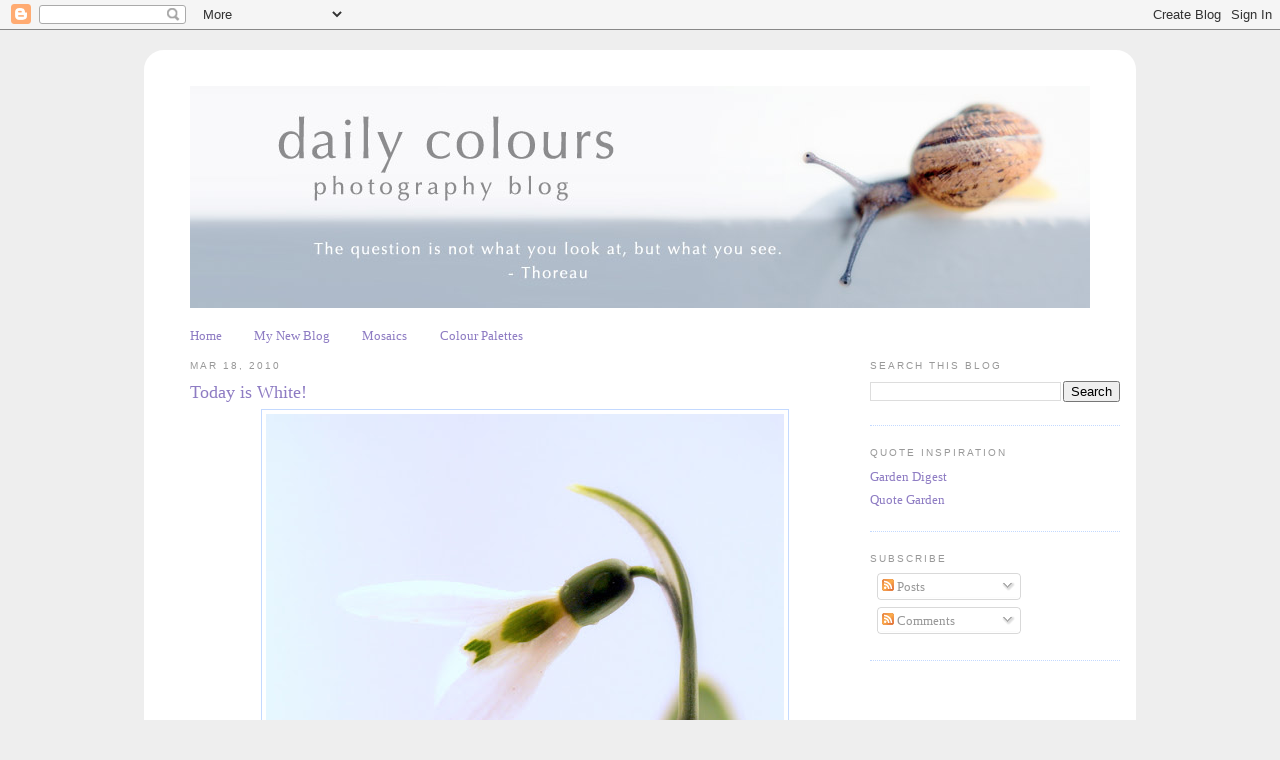

--- FILE ---
content_type: text/html; charset=UTF-8
request_url: https://a-peaceful-moment.blogspot.com/2010/03/welcome-welcome-sang-and-rang-out-every.html?showComment=1270731867633
body_size: 9877
content:
<!DOCTYPE html>
<html dir='ltr'>
<head>
<link href='https://www.blogger.com/static/v1/widgets/55013136-widget_css_bundle.css' rel='stylesheet' type='text/css'/>
<meta content='text/html; charset=UTF-8' http-equiv='Content-Type'/>
<meta content='blogger' name='generator'/>
<link href='https://a-peaceful-moment.blogspot.com/favicon.ico' rel='icon' type='image/x-icon'/>
<link href='http://a-peaceful-moment.blogspot.com/2010/03/welcome-welcome-sang-and-rang-out-every.html' rel='canonical'/>
<link rel="alternate" type="application/atom+xml" title="Daily Colours  - Atom" href="https://a-peaceful-moment.blogspot.com/feeds/posts/default" />
<link rel="alternate" type="application/rss+xml" title="Daily Colours  - RSS" href="https://a-peaceful-moment.blogspot.com/feeds/posts/default?alt=rss" />
<link rel="service.post" type="application/atom+xml" title="Daily Colours  - Atom" href="https://www.blogger.com/feeds/545177635063042599/posts/default" />

<link rel="alternate" type="application/atom+xml" title="Daily Colours  - Atom" href="https://a-peaceful-moment.blogspot.com/feeds/4630252101082321250/comments/default" />
<!--Can't find substitution for tag [blog.ieCssRetrofitLinks]-->
<link href='https://blogger.googleusercontent.com/img/b/R29vZ2xl/AVvXsEj5A340hLS0OixMv1iSnLafMWKz-658N22GFpR_nvwNlsfdGW9uHKuthzkNzKfDV6dRUnxhtAWSXpV6ZQCfwYWcK_2Irr6xCzg9VPGyb2sbDL0Jbj70eYWPgJ0qpcxibREe5-Ec_mph-1k/s640/IMG_1436.JPG' rel='image_src'/>
<meta content='http://a-peaceful-moment.blogspot.com/2010/03/welcome-welcome-sang-and-rang-out-every.html' property='og:url'/>
<meta content='Today is White!' property='og:title'/>
<meta content=' &quot;Welcome! Welcome!&quot; sang and rang out every sunbeam  as the Flower rose above the snow,  out into the world of light.     The Sunbeams care...' property='og:description'/>
<meta content='https://blogger.googleusercontent.com/img/b/R29vZ2xl/AVvXsEj5A340hLS0OixMv1iSnLafMWKz-658N22GFpR_nvwNlsfdGW9uHKuthzkNzKfDV6dRUnxhtAWSXpV6ZQCfwYWcK_2Irr6xCzg9VPGyb2sbDL0Jbj70eYWPgJ0qpcxibREe5-Ec_mph-1k/w1200-h630-p-k-no-nu/IMG_1436.JPG' property='og:image'/>
<title>Daily Colours : Today is White!</title>
<style id='page-skin-1' type='text/css'><!--
/*
-----------------------------------------------
Blogger Template Style
Name:     Minima
Date:     26 Feb 2004
Updated by: Blogger Team
----------------------------------------------- */
/* Variable definitions
====================
<Variable name="bgcolor" description="Page Background Color"
type="color" default="#fff">
<Variable name="textcolor" description="Text Color"
type="color" default="#333">
<Variable name="linkcolor" description="Link Color"
type="color" default="#58a">
<Variable name="pagetitlecolor" description="Blog Title Color"
type="color" default="#666">
<Variable name="descriptioncolor" description="Blog Description Color"
type="color" default="#999">
<Variable name="titlecolor" description="Post Title Color"
type="color" default="#c60">
<Variable name="bordercolor" description="Border Color"
type="color" default="#ccc">
<Variable name="sidebarcolor" description="Sidebar Title Color"
type="color" default="#999">
<Variable name="sidebartextcolor" description="Sidebar Text Color"
type="color" default="#666">
<Variable name="visitedlinkcolor" description="Visited Link Color"
type="color" default="#999">
<Variable name="bodyfont" description="Text Font"
type="font" default="normal normal 100% Georgia, Serif">
<Variable name="headerfont" description="Sidebar Title Font"
type="font"
default="normal normal 78% 'Trebuchet MS',Trebuchet,Arial,Verdana,Sans-serif">
<Variable name="pagetitlefont" description="Blog Title Font"
type="font"
default="normal normal 200% Georgia, Serif">
<Variable name="descriptionfont" description="Blog Description Font"
type="font"
default="normal normal 78% 'Trebuchet MS', Trebuchet, Arial, Verdana, Sans-serif">
<Variable name="postfooterfont" description="Post Footer Font"
type="font"
default="normal normal 78% 'Trebuchet MS', Trebuchet, Arial, Verdana, Sans-serif">
<Variable name="startSide" description="Side where text starts in blog language"
type="automatic" default="left">
<Variable name="endSide" description="Side where text ends in blog language"
type="automatic" default="right">
*/
/* Use this with templates/template-twocol.html */
body {
background:#eeeeee;
margin:0;
color:#4c4c4c;
font:x-small Georgia Serif;
font-size/* */:/**/small;
font-size: /**/small;
text-align: center;
}
a:link {
color:#8e7cc3;
text-decoration:none;
}
a:visited {
color:#8e7cc3;
text-decoration:none;
}
a:hover {
color:#8e7cc3;
text-decoration:underline;
}
a img {
border-width:0;
}
/* Header
-----------------------------------------------
*/
#header-wrapper {
width:960px;
margin:30 auto 30px;
border:0px solid #C3D9FF;
}
#header-inner {
background-position: center;
margin-left: auto;
margin-right: auto;
}
#header {
margin: 20px;
border: 0px solid #C3D9FF;
text-align: center;
color:#666666;
}
#header h1 {
margin:5px 5px 0;
padding:15px 20px .25em;
line-height:1.2em;
text-transform:uppercase;
letter-spacing:.2em;
font: normal normal 200% Georgia, Serif;
}
#header a {
color:#666666;
text-decoration:none;
}
#header a:hover {
color:#666666;
}
#header .description {
margin:20 20px 20px;
padding:20 20px 15px;
max-width:960px;
text-transform:uppercase;
letter-spacing:.2em;
line-height: 1.4em;
font: normal normal 78% 'Trebuchet MS', Trebuchet, Arial, Verdana, Sans-serif;
color: #999999;
}
#header img {
margin-left: auto;
margin-right: auto;
}
/* Outer-Wrapper
----------------------------------------------- */
#outer-wrapper {
width: 960px;
margin-top: 20px;
margin-bottom: 20px;
margin-left: auto;
margin-right: auto;
padding:10px;
text-align:left;
font: normal normal 100% Georgia, Serif;
background-color: #ffffff;
border: 6px solid #fff;
/* Do rounding (native in Firefox and Safari) */
-webkit-border-radius: 20px;
-moz-border-radius: 20px;
}
#main-wrapper {
width: 670px;
margin-left: 30px;
float: left;
word-wrap: break-word; /* fix for long text breaking sidebar float in IE */
overflow: hidden;     /* fix for long non-text content breaking IE sidebar float */
background-color: #ffffff;
}
#sidebar-wrapper {
width: 250px;
float: right;
word-wrap: break-word; /* fix for long text breaking sidebar float in IE */
overflow: hidden;      /* fix for long non-text content breaking IE sidebar float */
background-color: #ffffff;
}
/* Headings
----------------------------------------------- */
h2 {
margin:1.5em 0 .75em;
font:normal normal 78% 'Trebuchet MS',Trebuchet,Arial,Verdana,Sans-serif;
line-height: 1.4em;
text-transform:uppercase;
letter-spacing:.2em;
color:#999999;
}
/* Posts
-----------------------------------------------
*/
h2.date-header {
margin:1.5em 0 .5em;
}
.post {
margin:.5em 0 1.5em;
border-bottom:1px dotted #C3D9FF;
padding-bottom:1.5em;
}
.post h3 {
margin:.25em 0 0;
padding:0 0 4px;
font-size:140%;
font-weight:normal;
line-height:1.4em;
color:#8e7cc3;
}
.post h3 a, .post h3 a:visited, .post h3 strong {
display:block;
text-decoration:none;
color:#8e7cc3;
font-weight:normal;
}
.post h3 strong, .post h3 a:hover {
color:#4c4c4c;
}
.post-body {
margin:0 0 .75em;
line-height:1.6em;
}
.post-body blockquote {
line-height:1.3em;
}
.post-footer {
margin: .75em 0;
color:#999999;
text-transform:uppercase;
letter-spacing:.1em;
font: normal normal 78% 'Trebuchet MS', Trebuchet, Arial, Verdana, Sans-serif;
line-height: 1.4em;
}
.comment-link {
margin-left:.6em;
}
.post img, table.tr-caption-container {
padding:4px;
border:1px solid #C3D9FF;
}
.tr-caption-container img {
border: none;
padding: 0;
}
.post blockquote {
margin:1em 20px;
}
.post blockquote p {
margin:.75em 0;
}
/* Comments
----------------------------------------------- */
#comments h4 {
margin:1em 0;
font-weight: bold;
line-height: 1.4em;
text-transform:uppercase;
letter-spacing:.2em;
color: #999999;
}
#comments-block {
margin:1em 0 1.5em;
line-height:1.6em;
}
#comments-block .comment-author {
margin:.5em 0;
}
#comments-block .comment-body {
margin:.25em 0 0;
}
#comments-block .comment-footer {
margin:-.25em 0 2em;
line-height: 1.4em;
text-transform:uppercase;
letter-spacing:.1em;
}
#comments-block .comment-body p {
margin:0 0 .75em;
}
.deleted-comment {
font-style:italic;
color:gray;
}
#blog-pager-newer-link {
float: left;
}
#blog-pager-older-link {
float: right;
}
#blog-pager {
text-align: center;
}
.feed-links {
clear: both;
line-height: 2.5em;
}
/* Sidebar Content
----------------------------------------------- */
.sidebar {
color: #666666;
line-height: 1.5em;
}
.sidebar ul {
list-style:none;
margin:0 0 0;
padding:0 0 0;
}
.sidebar li {
margin:0;
padding-top:0;
padding-right:0;
padding-bottom:.25em;
padding-left:15px;
text-indent:-15px;
line-height:1.5em;
}
.sidebar .widget, .main .widget {
border-bottom:1px dotted #C3D9FF;
margin:0 0 1.5em;
padding:0 0 1.5em;
}
.main .Blog {
border-bottom-width: 0;
}
/* Profile
----------------------------------------------- */
.profile-img {
float: left;
margin-top: 0;
margin-right: 5px;
margin-bottom: 5px;
margin-left: 0;
padding: 4px;
border: 1px solid #C3D9FF;
}
.profile-data {
margin:0;
text-transform:uppercase;
letter-spacing:.1em;
font: normal normal 78% 'Trebuchet MS', Trebuchet, Arial, Verdana, Sans-serif;
color: #999999;
font-weight: bold;
line-height: 1.6em;
}
.profile-datablock {
margin:.5em 0 .5em;
}
.profile-textblock {
margin: 0.5em 0;
line-height: 1.6em;
}
.profile-link {
font: normal normal 78% 'Trebuchet MS', Trebuchet, Arial, Verdana, Sans-serif;
text-transform: uppercase;
letter-spacing: .1em;
}
/* Footer
----------------------------------------------- */
#footer {
width:660px;
clear:both;
margin:0 auto;
padding-top:15px;
line-height: 1.6em;
text-transform:uppercase;
letter-spacing:.1em;
text-align: center;
}
.PageList {text-align:left !important;
margin-left: 20px;
}
.PageList li {display:inline !important; float:none !important;}
--></style>
<link href='https://www.blogger.com/dyn-css/authorization.css?targetBlogID=545177635063042599&amp;zx=fda48663-d92b-46e1-b283-15ff2deda728' media='none' onload='if(media!=&#39;all&#39;)media=&#39;all&#39;' rel='stylesheet'/><noscript><link href='https://www.blogger.com/dyn-css/authorization.css?targetBlogID=545177635063042599&amp;zx=fda48663-d92b-46e1-b283-15ff2deda728' rel='stylesheet'/></noscript>
<meta name='google-adsense-platform-account' content='ca-host-pub-1556223355139109'/>
<meta name='google-adsense-platform-domain' content='blogspot.com'/>

</head>
<body>
<div class='navbar section' id='navbar'><div class='widget Navbar' data-version='1' id='Navbar1'><script type="text/javascript">
    function setAttributeOnload(object, attribute, val) {
      if(window.addEventListener) {
        window.addEventListener('load',
          function(){ object[attribute] = val; }, false);
      } else {
        window.attachEvent('onload', function(){ object[attribute] = val; });
      }
    }
  </script>
<div id="navbar-iframe-container"></div>
<script type="text/javascript" src="https://apis.google.com/js/platform.js"></script>
<script type="text/javascript">
      gapi.load("gapi.iframes:gapi.iframes.style.bubble", function() {
        if (gapi.iframes && gapi.iframes.getContext) {
          gapi.iframes.getContext().openChild({
              url: 'https://www.blogger.com/navbar/545177635063042599?po\x3d4630252101082321250\x26origin\x3dhttps://a-peaceful-moment.blogspot.com',
              where: document.getElementById("navbar-iframe-container"),
              id: "navbar-iframe"
          });
        }
      });
    </script><script type="text/javascript">
(function() {
var script = document.createElement('script');
script.type = 'text/javascript';
script.src = '//pagead2.googlesyndication.com/pagead/js/google_top_exp.js';
var head = document.getElementsByTagName('head')[0];
if (head) {
head.appendChild(script);
}})();
</script>
</div></div>
<div id='outer-wrapper'><div id='wrap2'>
<!-- skip links for text browsers -->
<span id='skiplinks' style='display:none;'>
<a href='#main'>skip to main </a> |
      <a href='#sidebar'>skip to sidebar</a>
</span>
<div id='header-wrapper'>
<div class='header section' id='header'><div class='widget Header' data-version='1' id='Header1'>
<div id='header-inner'>
<a href='https://a-peaceful-moment.blogspot.com/' style='display: block'>
<img alt='Daily Colours ' height='222px; ' id='Header1_headerimg' src='https://blogger.googleusercontent.com/img/b/R29vZ2xl/AVvXsEjnddH48RKR7TufQiOg68Us1_Pd8ZR_kzxFFq8WTMhUV3G6XD100JhLk7GLxpWp0YqSdprQKTbiiAfZafKPvZfqqR7IbGLQ8EtswQs70UccsaiAl5zMHGtTp1ggVr3wb5Kzkchncro6Jqw/s1600-r/Blogbanner.jpg' style='display: block' width='900px; '/>
</a>
</div>
</div></div>
</div>
<div id='content-wrapper'>
<div id='crosscol-wrapper' style='text-align:center'>
<div class='crosscol section' id='crosscol'><div class='widget PageList' data-version='1' id='PageList1'>
<h2>Pages</h2>
<div class='widget-content'>
<ul>
<li>
<a href='https://a-peaceful-moment.blogspot.com/'>Home</a>
</li>
<li>
<a href='http://daily-colours.blogspot.nl/'>My New Blog</a>
</li>
<li>
<a href='https://a-peaceful-moment.blogspot.com/p/yellow-orange.html'>Mosaics</a>
</li>
<li>
<a href='https://a-peaceful-moment.blogspot.com/p/colour-palettes.html'>Colour Palettes</a>
</li>
</ul>
<div class='clear'></div>
</div>
</div></div>
</div>
<div id='main-wrapper'>
<div class='main section' id='main'><div class='widget Blog' data-version='1' id='Blog1'>
<div class='blog-posts hfeed'>

          <div class="date-outer">
        
<h2 class='date-header'><span>Mar 18, 2010</span></h2>

          <div class="date-posts">
        
<div class='post-outer'>
<div class='post hentry'>
<a name='4630252101082321250'></a>
<h3 class='post-title entry-title'>
<a href='https://a-peaceful-moment.blogspot.com/2010/03/welcome-welcome-sang-and-rang-out-every.html'>Today is White!</a>
</h3>
<div class='post-header-line-1'></div>
<div class='post-body entry-content'>
<div style="text-align: center;"><img border="0" height="640" src="https://blogger.googleusercontent.com/img/b/R29vZ2xl/AVvXsEj5A340hLS0OixMv1iSnLafMWKz-658N22GFpR_nvwNlsfdGW9uHKuthzkNzKfDV6dRUnxhtAWSXpV6ZQCfwYWcK_2Irr6xCzg9VPGyb2sbDL0Jbj70eYWPgJ0qpcxibREe5-Ec_mph-1k/s640/IMG_1436.JPG" width="518" /></div><div style="text-align: center;"><br />
</div><div style="line-height: 1.6em; text-align: center;">"Welcome! Welcome!" sang and rang out every sunbeam <br />
as the Flower rose above the snow, <br />
out into the world of light. <br />
<br />
<img border="0" height="394" src="https://blogger.googleusercontent.com/img/b/R29vZ2xl/AVvXsEiPqkflp-Hbm0GED7rNtboUOzjA_v05ybRi1d4eaouKr5TgwOZUSkipV4Cz3XbhZv4OkKW7biZvaTOFn2fBu0YAUHkg1OyxrnkaYmlPq6FwALrCC2syYULywACcS24PPUlKUyifJUgwjCo/s640/IMG_1447.JPG" width="640" /><br />
<br />
The Sunbeams caressed and kissed it, so that it opened itself fully, <br />
white as snow and adorned with green stripes. <br />
It bowed its head in happiness and humility.<br />
<br />
<a href="http://www.andersen.sdu.dk/vaerk/hersholt/TheSnowdrop_e.html">from Hans Christian Andersen's "Sommergjækken"</a><br />
<br />
<img border="0" height="480" src="https://blogger.googleusercontent.com/img/b/R29vZ2xl/AVvXsEg5IilJZOEEffdexBdqkjMoGZFwEOMFMrF2ARyaKSMT8R3qC1FCyWouoNxxGKPHpedKMT2LFTjhbggOSfCRko9RbRDXLhGJNozuRXIZrqRrs1FZf9SlKuxa2J_vS8EQpvvTLU83XKot3h8/s640/sneeuwklokjes.JPG" width="640" /><br />
<br />
Today there was sun! <br />
<br />
I spend almost all day long sitting outside,<br />
quietly watching the snowdrops moving their little white heads on the wind. <br />
<br />
It was such a dreamy and lovely day.</div>
<div style='clear: both;'></div>
</div>
<div class='post-footer'>
<div class='post-footer-line post-footer-line-1'><span class='post-author vcard'>
</span>
<span class='post-comment-link'>
</span>
<span class='post-icons'>
<span class='item-control blog-admin pid-1149164900'>
<a href='https://www.blogger.com/post-edit.g?blogID=545177635063042599&postID=4630252101082321250&from=pencil' title='Edit Post'>
<img alt='' class='icon-action' height='18' src='https://resources.blogblog.com/img/icon18_edit_allbkg.gif' width='18'/>
</a>
</span>
</span>
</div>
<div class='post-footer-line post-footer-line-2'><span class='post-labels'>
Labels:
<a href='https://a-peaceful-moment.blogspot.com/search/label/Hans%20Christian%20Andersen' rel='tag'>Hans Christian Andersen</a>,
<a href='https://a-peaceful-moment.blogspot.com/search/label/White' rel='tag'>White</a>
</span>
</div>
<div class='post-footer-line post-footer-line-3'></div>
</div>
</div>
<div class='comments' id='comments'>
<a name='comments'></a>
<h4>5 comments:</h4>
<div id='Blog1_comments-block-wrapper'>
<dl class='avatar-comment-indent' id='comments-block'>
<dt class='comment-author ' id='c5955283282248930167'>
<a name='c5955283282248930167'></a>
<div class="avatar-image-container avatar-stock"><span dir="ltr"><a href="https://www.blogger.com/profile/17630523759066377426" target="" rel="nofollow" onclick="" class="avatar-hovercard" id="av-5955283282248930167-17630523759066377426"><img src="//www.blogger.com/img/blogger_logo_round_35.png" width="35" height="35" alt="" title="vk">

</a></span></div>
<a href='https://www.blogger.com/profile/17630523759066377426' rel='nofollow'>vk</a>
said...
</dt>
<dd class='comment-body' id='Blog1_cmt-5955283282248930167'>
<p>
So beautiful!!!!!!!!....lovely soft shots and great to know that it was sunny there.
</p>
</dd>
<dd class='comment-footer'>
<span class='comment-timestamp'>
<a href='https://a-peaceful-moment.blogspot.com/2010/03/welcome-welcome-sang-and-rang-out-every.html?showComment=1269002894933#c5955283282248930167' title='comment permalink'>
Friday, March 19, 2010
</a>
<span class='item-control blog-admin pid-256014876'>
<a class='comment-delete' href='https://www.blogger.com/comment/delete/545177635063042599/5955283282248930167' title='Delete Comment'>
<img src='https://resources.blogblog.com/img/icon_delete13.gif'/>
</a>
</span>
</span>
</dd>
<dt class='comment-author ' id='c8472983345437472180'>
<a name='c8472983345437472180'></a>
<div class="avatar-image-container avatar-stock"><span dir="ltr"><img src="//resources.blogblog.com/img/blank.gif" width="35" height="35" alt="" title="Anonymous">

</span></div>
Anonymous
said...
</dt>
<dd class='comment-body' id='Blog1_cmt-8472983345437472180'>
<p>
my daughter says the snow drops are up in her yard in England....<br />I love the words,&#39;bow their heads in happiness and humility&#39;.....reminds me of the poem that describes trees as &#39;clapping praise for God&#39; when their leaves move.....<br />---as always breathtaking work. Thanks,Sas.<br />Missy from the bayou
</p>
</dd>
<dd class='comment-footer'>
<span class='comment-timestamp'>
<a href='https://a-peaceful-moment.blogspot.com/2010/03/welcome-welcome-sang-and-rang-out-every.html?showComment=1269013330875#c8472983345437472180' title='comment permalink'>
Friday, March 19, 2010
</a>
<span class='item-control blog-admin pid-843081710'>
<a class='comment-delete' href='https://www.blogger.com/comment/delete/545177635063042599/8472983345437472180' title='Delete Comment'>
<img src='https://resources.blogblog.com/img/icon_delete13.gif'/>
</a>
</span>
</span>
</dd>
<dt class='comment-author ' id='c3644272562356756737'>
<a name='c3644272562356756737'></a>
<div class="avatar-image-container avatar-stock"><span dir="ltr"><img src="//resources.blogblog.com/img/blank.gif" width="35" height="35" alt="" title="Anonymous">

</span></div>
Anonymous
said...
</dt>
<dd class='comment-body' id='Blog1_cmt-3644272562356756737'>
<p>
One day your little white head will move on the wind, contemplating. Make sure that you&#39;ve done whats need to be done!<br />Skindeep
</p>
</dd>
<dd class='comment-footer'>
<span class='comment-timestamp'>
<a href='https://a-peaceful-moment.blogspot.com/2010/03/welcome-welcome-sang-and-rang-out-every.html?showComment=1269307944158#c3644272562356756737' title='comment permalink'>
Tuesday, March 23, 2010
</a>
<span class='item-control blog-admin pid-843081710'>
<a class='comment-delete' href='https://www.blogger.com/comment/delete/545177635063042599/3644272562356756737' title='Delete Comment'>
<img src='https://resources.blogblog.com/img/icon_delete13.gif'/>
</a>
</span>
</span>
</dd>
<dt class='comment-author ' id='c5869963577621711469'>
<a name='c5869963577621711469'></a>
<div class="avatar-image-container avatar-stock"><span dir="ltr"><img src="//resources.blogblog.com/img/blank.gif" width="35" height="35" alt="" title="Anonymous">

</span></div>
Anonymous
said...
</dt>
<dd class='comment-body' id='Blog1_cmt-5869963577621711469'>
<p>
Inviting you to the &quot;View From My Window&quot; Photo Contest @http://justfemme.in
</p>
</dd>
<dd class='comment-footer'>
<span class='comment-timestamp'>
<a href='https://a-peaceful-moment.blogspot.com/2010/03/welcome-welcome-sang-and-rang-out-every.html?showComment=1270569415520#c5869963577621711469' title='comment permalink'>
Tuesday, April 06, 2010
</a>
<span class='item-control blog-admin pid-843081710'>
<a class='comment-delete' href='https://www.blogger.com/comment/delete/545177635063042599/5869963577621711469' title='Delete Comment'>
<img src='https://resources.blogblog.com/img/icon_delete13.gif'/>
</a>
</span>
</span>
</dd>
<dt class='comment-author ' id='c1813445831094204409'>
<a name='c1813445831094204409'></a>
<div class="avatar-image-container vcard"><span dir="ltr"><a href="https://www.blogger.com/profile/12699581292917725280" target="" rel="nofollow" onclick="" class="avatar-hovercard" id="av-1813445831094204409-12699581292917725280"><img src="https://resources.blogblog.com/img/blank.gif" width="35" height="35" class="delayLoad" style="display: none;" longdesc="//blogger.googleusercontent.com/img/b/R29vZ2xl/AVvXsEjyIADFZOTn2xWvOPJ4pZr50f26yGYx1_3mztwakwoONCMmYPcAw382-dAgslPb055BU0otUzeM7xGwGI2Brk-oSdV1pn_W1xHwKgIFFpBWFVmKmABW1FfO2ABzYus1tw/s45-c/roses.jpg" alt="" title="Elisa Day">

<noscript><img src="//blogger.googleusercontent.com/img/b/R29vZ2xl/AVvXsEjyIADFZOTn2xWvOPJ4pZr50f26yGYx1_3mztwakwoONCMmYPcAw382-dAgslPb055BU0otUzeM7xGwGI2Brk-oSdV1pn_W1xHwKgIFFpBWFVmKmABW1FfO2ABzYus1tw/s45-c/roses.jpg" width="35" height="35" class="photo" alt=""></noscript></a></span></div>
<a href='https://www.blogger.com/profile/12699581292917725280' rel='nofollow'>Elisa Day</a>
said...
</dt>
<dd class='comment-body' id='Blog1_cmt-1813445831094204409'>
<p>
I miss your beautiful plog posts. I hope you are ok.
</p>
</dd>
<dd class='comment-footer'>
<span class='comment-timestamp'>
<a href='https://a-peaceful-moment.blogspot.com/2010/03/welcome-welcome-sang-and-rang-out-every.html?showComment=1270731867633#c1813445831094204409' title='comment permalink'>
Thursday, April 08, 2010
</a>
<span class='item-control blog-admin pid-1656756870'>
<a class='comment-delete' href='https://www.blogger.com/comment/delete/545177635063042599/1813445831094204409' title='Delete Comment'>
<img src='https://resources.blogblog.com/img/icon_delete13.gif'/>
</a>
</span>
</span>
</dd>
</dl>
</div>
<p class='comment-footer'>
<a href='https://www.blogger.com/comment/fullpage/post/545177635063042599/4630252101082321250' onclick='javascript:window.open(this.href, "bloggerPopup", "toolbar=0,location=0,statusbar=1,menubar=0,scrollbars=yes,width=640,height=500"); return false;'>Post a Comment</a>
</p>
</div>
</div>

        </div></div>
      
</div>
<div class='blog-pager' id='blog-pager'>
<span id='blog-pager-newer-link'>
<a class='blog-pager-newer-link' href='https://a-peaceful-moment.blogspot.com/2010/04/butterfly-counts-not-months-but-moments.html' id='Blog1_blog-pager-newer-link' title='Newer Post'>Newer Post</a>
</span>
<span id='blog-pager-older-link'>
<a class='blog-pager-older-link' href='https://a-peaceful-moment.blogspot.com/2010/03/it-was-one-of-those-march-days-when-sun.html' id='Blog1_blog-pager-older-link' title='Older Post'>Older Post</a>
</span>
<a class='home-link' href='https://a-peaceful-moment.blogspot.com/'>Home</a>
</div>
<div class='clear'></div>
<div class='post-feeds'>
<div class='feed-links'>
Subscribe to:
<a class='feed-link' href='https://a-peaceful-moment.blogspot.com/feeds/4630252101082321250/comments/default' target='_blank' type='application/atom+xml'>Post Comments (Atom)</a>
</div>
</div>
</div><div class='widget HTML' data-version='1' id='HTML1'><script>
var linkwithin_site_id = 141487;
</script>
<script src="//www.linkwithin.com/widget.js"></script>
<a href="http://www.linkwithin.com/"><img src="https://lh3.googleusercontent.com/blogger_img_proxy/AEn0k_uRU8uNNr19elNdpGmd418vT2O0JfMfr7Ir0pU1McuBxbYbBPFqoWZYrskgnxyI5sL28BSHL8Rx9SMgUC2iX7ZheekeE_1q=s0-d" alt="Related Posts Plugin for WordPress, Blogger..." style="border: 0"></a></div></div>
</div>
<div id='sidebar-wrapper'>
<div class='sidebar section' id='sidebar'><div class='widget BlogSearch' data-version='1' id='BlogSearch1'>
<h2 class='title'>Search This Blog</h2>
<div class='widget-content'>
<div id='BlogSearch1_form'>
<form action='https://a-peaceful-moment.blogspot.com/search' class='gsc-search-box' target='_top'>
<table cellpadding='0' cellspacing='0' class='gsc-search-box'>
<tbody>
<tr>
<td class='gsc-input'>
<input autocomplete='off' class='gsc-input' name='q' size='10' title='search' type='text' value=''/>
</td>
<td class='gsc-search-button'>
<input class='gsc-search-button' title='search' type='submit' value='Search'/>
</td>
</tr>
</tbody>
</table>
</form>
</div>
</div>
<div class='clear'></div>
</div><div class='widget TextList' data-version='1' id='TextList1'>
<h2>Quote Inspiration</h2>
<div class='widget-content'>
<ul>
<li><a href="http://www.gardendigest.com/index.htm" target="_new">Garden Digest</a></li>
<li><a href="http://www.quotegarden.com" target="_new">Quote Garden</a></li>
</ul>
<div class='clear'></div>
</div>
</div><div class='widget Subscribe' data-version='1' id='Subscribe1'>
<div style='white-space:nowrap'>
<h2 class='title'>Subscribe</h2>
<div class='widget-content'>
<div class='subscribe-wrapper subscribe-type-POST'>
<div class='subscribe expanded subscribe-type-POST' id='SW_READER_LIST_Subscribe1POST' style='display:none;'>
<div class='top'>
<span class='inner' onclick='return(_SW_toggleReaderList(event, "Subscribe1POST"));'>
<img class='subscribe-dropdown-arrow' src='https://resources.blogblog.com/img/widgets/arrow_dropdown.gif'/>
<img align='absmiddle' alt='' border='0' class='feed-icon' src='https://resources.blogblog.com/img/icon_feed12.png'/>
Posts
</span>
<div class='feed-reader-links'>
<a class='feed-reader-link' href='https://www.netvibes.com/subscribe.php?url=https%3A%2F%2Fa-peaceful-moment.blogspot.com%2Ffeeds%2Fposts%2Fdefault' target='_blank'>
<img src='https://resources.blogblog.com/img/widgets/subscribe-netvibes.png'/>
</a>
<a class='feed-reader-link' href='https://add.my.yahoo.com/content?url=https%3A%2F%2Fa-peaceful-moment.blogspot.com%2Ffeeds%2Fposts%2Fdefault' target='_blank'>
<img src='https://resources.blogblog.com/img/widgets/subscribe-yahoo.png'/>
</a>
<a class='feed-reader-link' href='https://a-peaceful-moment.blogspot.com/feeds/posts/default' target='_blank'>
<img align='absmiddle' class='feed-icon' src='https://resources.blogblog.com/img/icon_feed12.png'/>
                  Atom
                </a>
</div>
</div>
<div class='bottom'></div>
</div>
<div class='subscribe' id='SW_READER_LIST_CLOSED_Subscribe1POST' onclick='return(_SW_toggleReaderList(event, "Subscribe1POST"));'>
<div class='top'>
<span class='inner'>
<img class='subscribe-dropdown-arrow' src='https://resources.blogblog.com/img/widgets/arrow_dropdown.gif'/>
<span onclick='return(_SW_toggleReaderList(event, "Subscribe1POST"));'>
<img align='absmiddle' alt='' border='0' class='feed-icon' src='https://resources.blogblog.com/img/icon_feed12.png'/>
Posts
</span>
</span>
</div>
<div class='bottom'></div>
</div>
</div>
<div class='subscribe-wrapper subscribe-type-PER_POST'>
<div class='subscribe expanded subscribe-type-PER_POST' id='SW_READER_LIST_Subscribe1PER_POST' style='display:none;'>
<div class='top'>
<span class='inner' onclick='return(_SW_toggleReaderList(event, "Subscribe1PER_POST"));'>
<img class='subscribe-dropdown-arrow' src='https://resources.blogblog.com/img/widgets/arrow_dropdown.gif'/>
<img align='absmiddle' alt='' border='0' class='feed-icon' src='https://resources.blogblog.com/img/icon_feed12.png'/>
Comments
</span>
<div class='feed-reader-links'>
<a class='feed-reader-link' href='https://www.netvibes.com/subscribe.php?url=https%3A%2F%2Fa-peaceful-moment.blogspot.com%2Ffeeds%2F4630252101082321250%2Fcomments%2Fdefault' target='_blank'>
<img src='https://resources.blogblog.com/img/widgets/subscribe-netvibes.png'/>
</a>
<a class='feed-reader-link' href='https://add.my.yahoo.com/content?url=https%3A%2F%2Fa-peaceful-moment.blogspot.com%2Ffeeds%2F4630252101082321250%2Fcomments%2Fdefault' target='_blank'>
<img src='https://resources.blogblog.com/img/widgets/subscribe-yahoo.png'/>
</a>
<a class='feed-reader-link' href='https://a-peaceful-moment.blogspot.com/feeds/4630252101082321250/comments/default' target='_blank'>
<img align='absmiddle' class='feed-icon' src='https://resources.blogblog.com/img/icon_feed12.png'/>
                  Atom
                </a>
</div>
</div>
<div class='bottom'></div>
</div>
<div class='subscribe' id='SW_READER_LIST_CLOSED_Subscribe1PER_POST' onclick='return(_SW_toggleReaderList(event, "Subscribe1PER_POST"));'>
<div class='top'>
<span class='inner'>
<img class='subscribe-dropdown-arrow' src='https://resources.blogblog.com/img/widgets/arrow_dropdown.gif'/>
<span onclick='return(_SW_toggleReaderList(event, "Subscribe1PER_POST"));'>
<img align='absmiddle' alt='' border='0' class='feed-icon' src='https://resources.blogblog.com/img/icon_feed12.png'/>
Comments
</span>
</span>
</div>
<div class='bottom'></div>
</div>
</div>
<div style='clear:both'></div>
</div>
</div>
<div class='clear'></div>
</div></div>
</div>
<!-- spacer for skins that want sidebar and main to be the same height-->
<div class='clear'>&#160;</div>
</div>
<!-- end content-wrapper -->
<div id='footer-wrapper'>
<div class='footer section' id='footer'><div class='widget Followers' data-version='1' id='Followers1'>
<h2 class='title'>Friends</h2>
<div class='widget-content'>
<div id='Followers1-wrapper'>
<div style='margin-right:2px;'>
<div><script type="text/javascript" src="https://apis.google.com/js/platform.js"></script>
<div id="followers-iframe-container"></div>
<script type="text/javascript">
    window.followersIframe = null;
    function followersIframeOpen(url) {
      gapi.load("gapi.iframes", function() {
        if (gapi.iframes && gapi.iframes.getContext) {
          window.followersIframe = gapi.iframes.getContext().openChild({
            url: url,
            where: document.getElementById("followers-iframe-container"),
            messageHandlersFilter: gapi.iframes.CROSS_ORIGIN_IFRAMES_FILTER,
            messageHandlers: {
              '_ready': function(obj) {
                window.followersIframe.getIframeEl().height = obj.height;
              },
              'reset': function() {
                window.followersIframe.close();
                followersIframeOpen("https://www.blogger.com/followers/frame/545177635063042599?colors\x3dCgt0cmFuc3BhcmVudBILdHJhbnNwYXJlbnQaByM2NjY2NjYiByM4ZTdjYzMqByNlZWVlZWUyByM4ZTdjYzM6ByM2NjY2NjZCByM4ZTdjYzNKByM5OTk5OTlSByM4ZTdjYzNaC3RyYW5zcGFyZW50\x26pageSize\x3d21\x26hl\x3den\x26origin\x3dhttps://a-peaceful-moment.blogspot.com");
              },
              'open': function(url) {
                window.followersIframe.close();
                followersIframeOpen(url);
              }
            }
          });
        }
      });
    }
    followersIframeOpen("https://www.blogger.com/followers/frame/545177635063042599?colors\x3dCgt0cmFuc3BhcmVudBILdHJhbnNwYXJlbnQaByM2NjY2NjYiByM4ZTdjYzMqByNlZWVlZWUyByM4ZTdjYzM6ByM2NjY2NjZCByM4ZTdjYzNKByM5OTk5OTlSByM4ZTdjYzNaC3RyYW5zcGFyZW50\x26pageSize\x3d21\x26hl\x3den\x26origin\x3dhttps://a-peaceful-moment.blogspot.com");
  </script></div>
</div>
</div>
<div class='clear'></div>
</div>
</div><div class='widget HTML' data-version='1' id='HTML4'>
<div class='widget-content'>
<div style="float: right;"><!-- Site Meter XHTML Strict 1.0 -->
<script src="//sm8.sitemeter.com/js/counter.js?site=sm8dailycolours" type="text/javascript">
</script>
<!-- Copyright (c)2006 Site Meter --></div>
</div>
<div class='clear'></div>
</div></div>
</div>
</div></div>
<!-- end outer-wrapper -->

<script type="text/javascript" src="https://www.blogger.com/static/v1/widgets/382300504-widgets.js"></script>
<script type='text/javascript'>
window['__wavt'] = 'AOuZoY48bYwYRuPUF8jaOHJ1Y6IFsCX60A:1766813677885';_WidgetManager._Init('//www.blogger.com/rearrange?blogID\x3d545177635063042599','//a-peaceful-moment.blogspot.com/2010/03/welcome-welcome-sang-and-rang-out-every.html','545177635063042599');
_WidgetManager._SetDataContext([{'name': 'blog', 'data': {'blogId': '545177635063042599', 'title': 'Daily Colours ', 'url': 'https://a-peaceful-moment.blogspot.com/2010/03/welcome-welcome-sang-and-rang-out-every.html', 'canonicalUrl': 'http://a-peaceful-moment.blogspot.com/2010/03/welcome-welcome-sang-and-rang-out-every.html', 'homepageUrl': 'https://a-peaceful-moment.blogspot.com/', 'searchUrl': 'https://a-peaceful-moment.blogspot.com/search', 'canonicalHomepageUrl': 'http://a-peaceful-moment.blogspot.com/', 'blogspotFaviconUrl': 'https://a-peaceful-moment.blogspot.com/favicon.ico', 'bloggerUrl': 'https://www.blogger.com', 'hasCustomDomain': false, 'httpsEnabled': true, 'enabledCommentProfileImages': true, 'gPlusViewType': 'FILTERED_POSTMOD', 'adultContent': false, 'analyticsAccountNumber': '', 'encoding': 'UTF-8', 'locale': 'en', 'localeUnderscoreDelimited': 'en', 'languageDirection': 'ltr', 'isPrivate': false, 'isMobile': false, 'isMobileRequest': false, 'mobileClass': '', 'isPrivateBlog': false, 'isDynamicViewsAvailable': true, 'feedLinks': '\x3clink rel\x3d\x22alternate\x22 type\x3d\x22application/atom+xml\x22 title\x3d\x22Daily Colours  - Atom\x22 href\x3d\x22https://a-peaceful-moment.blogspot.com/feeds/posts/default\x22 /\x3e\n\x3clink rel\x3d\x22alternate\x22 type\x3d\x22application/rss+xml\x22 title\x3d\x22Daily Colours  - RSS\x22 href\x3d\x22https://a-peaceful-moment.blogspot.com/feeds/posts/default?alt\x3drss\x22 /\x3e\n\x3clink rel\x3d\x22service.post\x22 type\x3d\x22application/atom+xml\x22 title\x3d\x22Daily Colours  - Atom\x22 href\x3d\x22https://www.blogger.com/feeds/545177635063042599/posts/default\x22 /\x3e\n\n\x3clink rel\x3d\x22alternate\x22 type\x3d\x22application/atom+xml\x22 title\x3d\x22Daily Colours  - Atom\x22 href\x3d\x22https://a-peaceful-moment.blogspot.com/feeds/4630252101082321250/comments/default\x22 /\x3e\n', 'meTag': '', 'adsenseHostId': 'ca-host-pub-1556223355139109', 'adsenseHasAds': false, 'adsenseAutoAds': false, 'boqCommentIframeForm': true, 'loginRedirectParam': '', 'isGoogleEverywhereLinkTooltipEnabled': true, 'view': '', 'dynamicViewsCommentsSrc': '//www.blogblog.com/dynamicviews/4224c15c4e7c9321/js/comments.js', 'dynamicViewsScriptSrc': '//www.blogblog.com/dynamicviews/daef15016aa26cab', 'plusOneApiSrc': 'https://apis.google.com/js/platform.js', 'disableGComments': true, 'interstitialAccepted': false, 'sharing': {'platforms': [{'name': 'Get link', 'key': 'link', 'shareMessage': 'Get link', 'target': ''}, {'name': 'Facebook', 'key': 'facebook', 'shareMessage': 'Share to Facebook', 'target': 'facebook'}, {'name': 'BlogThis!', 'key': 'blogThis', 'shareMessage': 'BlogThis!', 'target': 'blog'}, {'name': 'X', 'key': 'twitter', 'shareMessage': 'Share to X', 'target': 'twitter'}, {'name': 'Pinterest', 'key': 'pinterest', 'shareMessage': 'Share to Pinterest', 'target': 'pinterest'}, {'name': 'Email', 'key': 'email', 'shareMessage': 'Email', 'target': 'email'}], 'disableGooglePlus': true, 'googlePlusShareButtonWidth': 0, 'googlePlusBootstrap': '\x3cscript type\x3d\x22text/javascript\x22\x3ewindow.___gcfg \x3d {\x27lang\x27: \x27en\x27};\x3c/script\x3e'}, 'hasCustomJumpLinkMessage': false, 'jumpLinkMessage': 'Read more', 'pageType': 'item', 'postId': '4630252101082321250', 'postImageThumbnailUrl': 'https://blogger.googleusercontent.com/img/b/R29vZ2xl/AVvXsEj5A340hLS0OixMv1iSnLafMWKz-658N22GFpR_nvwNlsfdGW9uHKuthzkNzKfDV6dRUnxhtAWSXpV6ZQCfwYWcK_2Irr6xCzg9VPGyb2sbDL0Jbj70eYWPgJ0qpcxibREe5-Ec_mph-1k/s72-c/IMG_1436.JPG', 'postImageUrl': 'https://blogger.googleusercontent.com/img/b/R29vZ2xl/AVvXsEj5A340hLS0OixMv1iSnLafMWKz-658N22GFpR_nvwNlsfdGW9uHKuthzkNzKfDV6dRUnxhtAWSXpV6ZQCfwYWcK_2Irr6xCzg9VPGyb2sbDL0Jbj70eYWPgJ0qpcxibREe5-Ec_mph-1k/s640/IMG_1436.JPG', 'pageName': 'Today is White!', 'pageTitle': 'Daily Colours : Today is White!'}}, {'name': 'features', 'data': {}}, {'name': 'messages', 'data': {'edit': 'Edit', 'linkCopiedToClipboard': 'Link copied to clipboard!', 'ok': 'Ok', 'postLink': 'Post Link'}}, {'name': 'template', 'data': {'isResponsive': false, 'isAlternateRendering': false, 'isCustom': false}}, {'name': 'view', 'data': {'classic': {'name': 'classic', 'url': '?view\x3dclassic'}, 'flipcard': {'name': 'flipcard', 'url': '?view\x3dflipcard'}, 'magazine': {'name': 'magazine', 'url': '?view\x3dmagazine'}, 'mosaic': {'name': 'mosaic', 'url': '?view\x3dmosaic'}, 'sidebar': {'name': 'sidebar', 'url': '?view\x3dsidebar'}, 'snapshot': {'name': 'snapshot', 'url': '?view\x3dsnapshot'}, 'timeslide': {'name': 'timeslide', 'url': '?view\x3dtimeslide'}, 'isMobile': false, 'title': 'Today is White!', 'description': ' \x22Welcome! Welcome!\x22 sang and rang out every sunbeam  as the Flower rose above the snow,  out into the world of light.     The Sunbeams care...', 'featuredImage': 'https://blogger.googleusercontent.com/img/b/R29vZ2xl/AVvXsEj5A340hLS0OixMv1iSnLafMWKz-658N22GFpR_nvwNlsfdGW9uHKuthzkNzKfDV6dRUnxhtAWSXpV6ZQCfwYWcK_2Irr6xCzg9VPGyb2sbDL0Jbj70eYWPgJ0qpcxibREe5-Ec_mph-1k/s640/IMG_1436.JPG', 'url': 'https://a-peaceful-moment.blogspot.com/2010/03/welcome-welcome-sang-and-rang-out-every.html', 'type': 'item', 'isSingleItem': true, 'isMultipleItems': false, 'isError': false, 'isPage': false, 'isPost': true, 'isHomepage': false, 'isArchive': false, 'isLabelSearch': false, 'postId': 4630252101082321250}}]);
_WidgetManager._RegisterWidget('_NavbarView', new _WidgetInfo('Navbar1', 'navbar', document.getElementById('Navbar1'), {}, 'displayModeFull'));
_WidgetManager._RegisterWidget('_HeaderView', new _WidgetInfo('Header1', 'header', document.getElementById('Header1'), {}, 'displayModeFull'));
_WidgetManager._RegisterWidget('_PageListView', new _WidgetInfo('PageList1', 'crosscol', document.getElementById('PageList1'), {'title': 'Pages', 'links': [{'isCurrentPage': false, 'href': 'https://a-peaceful-moment.blogspot.com/', 'title': 'Home'}, {'isCurrentPage': false, 'href': 'http://daily-colours.blogspot.nl/', 'title': 'My New Blog'}, {'isCurrentPage': false, 'href': 'https://a-peaceful-moment.blogspot.com/p/yellow-orange.html', 'id': '3110544093684597145', 'title': 'Mosaics'}, {'isCurrentPage': false, 'href': 'https://a-peaceful-moment.blogspot.com/p/colour-palettes.html', 'id': '7076553479753808286', 'title': 'Colour Palettes'}], 'mobile': false, 'showPlaceholder': true, 'hasCurrentPage': false}, 'displayModeFull'));
_WidgetManager._RegisterWidget('_BlogView', new _WidgetInfo('Blog1', 'main', document.getElementById('Blog1'), {'cmtInteractionsEnabled': false, 'lightboxEnabled': true, 'lightboxModuleUrl': 'https://www.blogger.com/static/v1/jsbin/2485970545-lbx.js', 'lightboxCssUrl': 'https://www.blogger.com/static/v1/v-css/828616780-lightbox_bundle.css'}, 'displayModeFull'));
_WidgetManager._RegisterWidget('_HTMLView', new _WidgetInfo('HTML1', 'main', document.getElementById('HTML1'), {}, 'displayModeFull'));
_WidgetManager._RegisterWidget('_BlogSearchView', new _WidgetInfo('BlogSearch1', 'sidebar', document.getElementById('BlogSearch1'), {}, 'displayModeFull'));
_WidgetManager._RegisterWidget('_TextListView', new _WidgetInfo('TextList1', 'sidebar', document.getElementById('TextList1'), {}, 'displayModeFull'));
_WidgetManager._RegisterWidget('_SubscribeView', new _WidgetInfo('Subscribe1', 'sidebar', document.getElementById('Subscribe1'), {}, 'displayModeFull'));
_WidgetManager._RegisterWidget('_FollowersView', new _WidgetInfo('Followers1', 'footer', document.getElementById('Followers1'), {}, 'displayModeFull'));
_WidgetManager._RegisterWidget('_HTMLView', new _WidgetInfo('HTML4', 'footer', document.getElementById('HTML4'), {}, 'displayModeFull'));
</script>
</body>
</html>